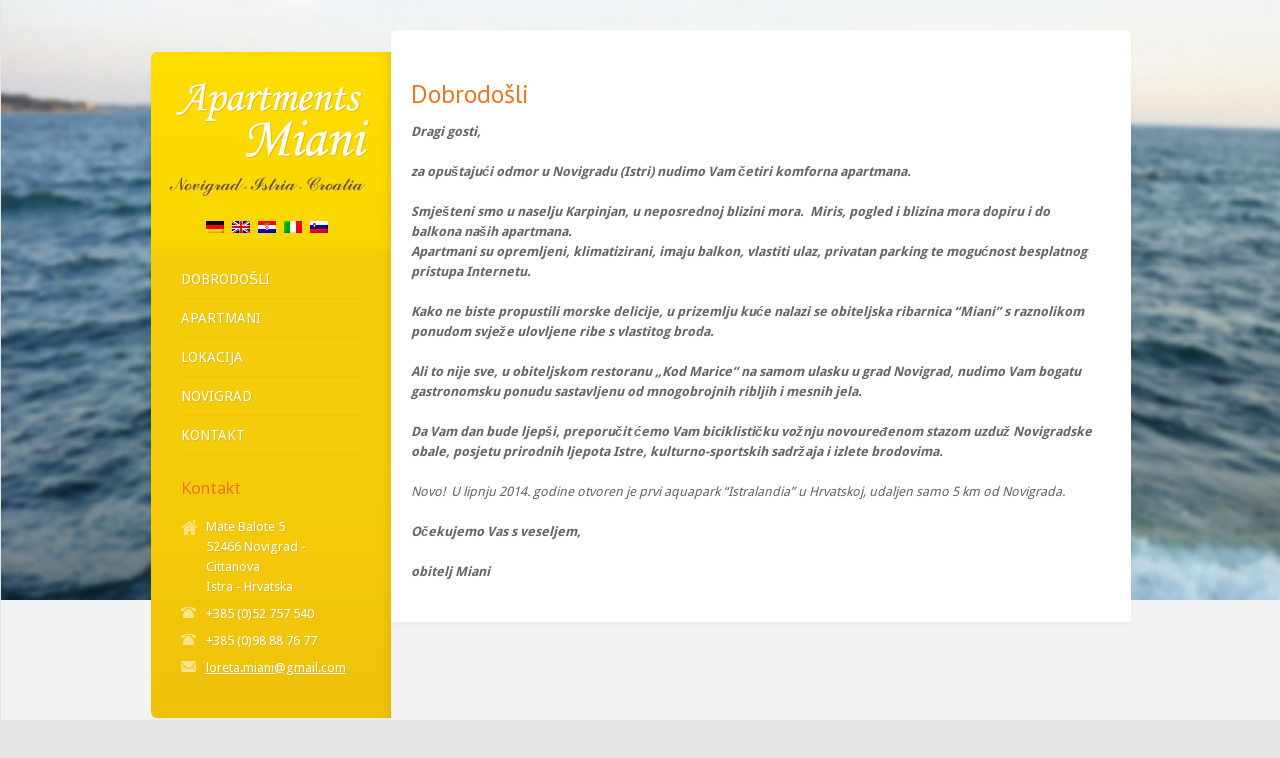

--- FILE ---
content_type: text/html; charset=UTF-8
request_url: https://app-miani.hr/
body_size: 18778
content:
<!DOCTYPE html PUBLIC "-//W3C//DTD XHTML 1.0 Strict//EN" "http://www.w3.org/TR/xhtml1/DTD/xhtml1-strict.dtd">
<html xmlns="http://www.w3.org/1999/xhtml" lang="hr">  
<head>
<meta http-equiv="Content-Type" content="text/html; charset=UTF-8" />

<meta name="viewport" content="width=device-width, initial-scale=1, maximum-scale=1, text-size=normal">
<link rel="shortcut icon" href="https://app-miani.hr/wp-content/themes/appmiani/favicon.ico" type="image/x-icon">
<title>Apartmani Miani &#8211; Novigrad, Cittanova, Istra, Hrvatska</title>
		  

<!-- This site is optimized with the Yoast WordPress SEO plugin v1.4.19 - http://yoast.com/wordpress/seo/ -->
<meta name="description" content="Smješteni smo u naselju Karpinjan, u neposrednoj blizini mora. Miris, pogled i blizina mora dopiru i do balkona naših apartmana."/>
<link rel="canonical" href="https://app-miani.hr/" />
<!-- / Yoast WordPress SEO plugin. -->

<link rel='stylesheet' id='theme-reset-css'  href='https://app-miani.hr/wp-content/themes/appmiani/css/reset.css' type='text/css' media='all' />
<link rel='stylesheet' id='theme-style-all-css'  href='https://app-miani.hr/wp-content/themes/appmiani/css/style.css' type='text/css' media='all' />
<link rel='stylesheet' id='prettyPhoto-css'  href='https://app-miani.hr/wp-content/themes/appmiani/css/prettyPhoto.css' type='text/css' media='screen' />
<link rel='stylesheet' id='jquery-colortip-css'  href='https://app-miani.hr/wp-content/themes/appmiani/css/colortip-1.0-jquery.css' type='text/css' media='all' />
<link rel='stylesheet' id='jquery-flex-slider-css'  href='https://app-miani.hr/wp-content/themes/appmiani/css/flexslider.css' type='text/css' media='all' />
<link rel='stylesheet' id='theme-responsive-layout-css'  href='https://app-miani.hr/wp-content/themes/appmiani/css/responsive.css' type='text/css' media='all' />
<!--[if IE 7]>
<link rel='stylesheet' id='theme-ie7-css'  href='https://app-miani.hr/wp-content/themes/appmiani/css/ie7.css' type='text/css' media='screen' />
<![endif]-->
<!--[if lte IE 8]>
<link rel='stylesheet' id='theme-lte8-css'  href='https://app-miani.hr/wp-content/themes/appmiani/css/ie.css' type='text/css' media='screen' />
<![endif]-->
<link rel='stylesheet' id='theme-style-css'  href='https://app-miani.hr/wp-content/themes/appmiani/style.css' type='text/css' media='all' />
<link rel='stylesheet' id='contact-form-7-css'  href='https://app-miani.hr/wp-content/plugins/contact-form-7/includes/css/styles.css' type='text/css' media='all' />
<script type='text/javascript' src='https://app-miani.hr/wp-includes/js/jquery/jquery.js'></script>
<script type='text/javascript' src='https://app-miani.hr/wp-content/themes/appmiani/js/jquery.easing.1.3.js'></script>
<script type='text/javascript' src='https://app-miani.hr/wp-content/themes/appmiani/js/jquery.tools.min.js'></script>
<script type='text/javascript' src='https://app-miani.hr/wp-content/themes/appmiani/js/jquery.prettyPhoto.js'></script>
<script type='text/javascript' src='https://app-miani.hr/wp-content/themes/appmiani/js/menu_min.js'></script>
<script type='text/javascript' src='https://app-miani.hr/wp-content/themes/appmiani/js/colortip-1.0-jquery.js'></script>
<script type='text/javascript' src='https://app-miani.hr/wp-content/themes/appmiani/js/jquery.flexslider-min.js'></script>
	<script type="text/javascript" src="http://maps.google.com/maps/api/js?sensor=false"></script>
	<style type="text/css">
        .entry-content img {max-width: 100000%; /* override */}
    </style> 
	<script type="text/javascript">var icl_lang = 'hr';var icl_home = 'http://app-miani.hr/';</script>
<script type="text/javascript" src="https://app-miani.hr/wp-content/plugins/sitepress-multilingual-cms/res/js/sitepress.js"></script>
<link rel="alternate" hreflang="en-US" href="http://app-miani.hr/en/" />
<link rel="alternate" hreflang="de-DE" href="http://app-miani.hr/de/" />
<link rel="alternate" hreflang="it-IT" href="http://app-miani.hr/it/" />
<link rel="alternate" hreflang="sl-SI" href="http://app-miani.hr/sl/" />

<link href="https://fonts.googleapis.com/css?family=Droid+Sans:400,700&amp;v2" rel="stylesheet" type="text/css" />

<link href="https://fonts.googleapis.com/css?family=PT+Sans&amp;subset=latin,latin-ext" rel="stylesheet" type="text/css" />

<link href="https://fonts.googleapis.com/css?family=Droid+Serif:400,400italic&amp;v2" rel="stylesheet" type="text/css" />
<style type="text/css">	.sidebar_content,.content{font-family:Droid Sans, arial, serif !important;}</style>
<style type="text/css">	h1,h2,h3,h4,h5,h6,.desc .title,.nivo-title, .nivo-text, #slider .desc {font-family:PT Sans, arial, serif;}</style>
<style type="text/css">	#navigation > ul > li > a {font-family:Droid Sans, arial, serif;}</style>

		<script type="text/javascript">
		 /* <![CDATA[ */ 
		 	var rttheme_template_dir = "https://app-miani.hr/wp-content/themes/appmiani";
		 	var rttheme_slider_timeout = 4*1000;
		 	var rttheme_slider_effect = "fade" ;
		 	var rttheme_slider_buttons = "on" ;  
		 	var rttheme_flex_slider_effect = "fade" ; 	 
		 	var rttheme_nivo_slider_effect = "fade" ; 	 
		/* ]]> */	
		</script>
		<style type="text/css">#wrapper{ background-position:center 0px!important; }	body {font-size:13px;line-height:160%;}#slider, #slider_area, .slide{ height:300px !important; }h1{ font-size:26px;line-height:140%; }h2{ font-size:26px;line-height:140%; }h4{ font-size:18px;line-height:140%; }</style> 
</head>
<body class="home blog default-skin responsive">

<!-- background wrapper -->
<div id="container">

	
			<!-- background image -->
		<div class="background_pic_border">
		<div class="background_pic_holder">
			
			<img src="http://app-miani.hr/wp-content/uploads/bg.jpg" width="100%" alt="" /></div>
		
							<div class="back-line"></div>
					
		</div>
		
	<!-- wrapper -->
	<div id="wrapper">	

		<div id="mobile_header">
		<!-- logo -->
		<div id="mobile_logo">
							<a href="http://app-miani.hr/" title="Apartmani Miani &#8211; Novigrad, Cittanova, Istra, Hrvatska"><img src="http://app-miani.hr/wp-content/uploads/logo1.png" alt="Apartmani Miani &#8211; Novigrad, Cittanova, Istra, Hrvatska" class="png" /></a>
					</div>
		<!-- /logo --> 

 			  
			<!-- Mobile Menu --> 
			<div id="MobileMainNavigation-Background" class="menu-main-navigation-menu-container"><select id="MobileMainNavigation" class="menu dropdown-menu"><option value="" class="blank">&#8211; Main Menu &#8211;</option><option class="menu-item menu-item-type-custom menu-item-object-custom menu-item-820 menu-item-depth-0" value="http://app-miani.hr">Dobrodošli</option>
<option class="menu-item menu-item-type-post_type menu-item-object-page menu-item-907 menu-item-depth-0" value="https://app-miani.hr/apartmani/">Apartmani</option>
<option class="menu-item menu-item-type-post_type menu-item-object-page menu-item-909 menu-item-depth-0" value="https://app-miani.hr/lokacija/">Lokacija</option>
<option class="menu-item menu-item-type-post_type menu-item-object-page menu-item-996 menu-item-depth-0" value="https://app-miani.hr/novigrad/">Novigrad</option>
<option class="menu-item menu-item-type-post_type menu-item-object-page menu-item-908 menu-item-depth-0" value="https://app-miani.hr/kontakt/">Kontakt</option>
</select></div>			<!-- / Mobile Menu -->    
			
	</div>
	
	<!-- content -->
	<div id="content">

				<div class="content_top  no_curv_home "></div>
		<div class="content"> 
			 

	<!-- slider -->
	 
<!-- Slider -->	
 
	<div class="flexslider home_main" id="home_flex_slider">
		<ul class="slides">

				
		<!-- slide -->
		<li>
					
						<!-- slide right-side image -->
			<img src="http://app-miani.hr/wp-content/uploads/app/web_vijesti_uredjenje_plaza_3-700x300.jpg" alt="" />
			<!-- /slide right-side image -->			    
			

						
		</li>
		<!--/ slide -->

				
		<!-- slide -->
		<li>
					
						<!-- slide right-side image -->
			<img src="http://app-miani.hr/wp-content/uploads/app/sl_071311112355-700x300.jpeg" alt="" />
			<!-- /slide right-side image -->			    
			

						
		</li>
		<!--/ slide -->

				
		<!-- slide -->
		<li>
					
						<!-- slide right-side image -->
			<img src="http://app-miani.hr/wp-content/uploads/app/novigrad_03_570_x_358-570x300.jpg" alt="" />
			<!-- /slide right-side image -->			    
			

						
		</li>
		<!--/ slide -->

				
		<!-- slide -->
		<li>
					
						<!-- slide right-side image -->
			<img src="http://app-miani.hr/wp-content/uploads/app/PuntoMare_900x600_01-700x300.jpg" alt="" />
			<!-- /slide right-side image -->			    
			

						
		</li>
		<!--/ slide -->

				
		<!-- slide -->
		<li>
					
						<!-- slide right-side image -->
			<img src="http://app-miani.hr/wp-content/uploads/slider/slide2.jpg" alt="Apartments Miani 2" />
			<!-- /slide right-side image -->			    
			

						
		</li>
		<!--/ slide -->

				
		<!-- slide -->
		<li>
					
						<!-- slide right-side image -->
			<img src="http://app-miani.hr/wp-content/uploads/slider/slide1.jpg" alt="Apartments Miani 1" />
			<!-- /slide right-side image -->			    
			

						
		</li>
		<!--/ slide -->

				
		<!-- slide -->
		<li>
					
						<!-- slide right-side image -->
			<img src="http://app-miani.hr/wp-content/uploads/slider/slide4.jpg" alt="Apartments Miani 4" />
			<!-- /slide right-side image -->			    
			

						
		</li>
		<!--/ slide -->

				
		<!-- slide -->
		<li>
					
						<!-- slide right-side image -->
			<img src="http://app-miani.hr/wp-content/uploads/slider/slide-6.jpg" alt="Apartments Miani 7" />
			<!-- /slide right-side image -->			    
			

						
		</li>
		<!--/ slide -->

				
		<!-- slide -->
		<li>
					
						<!-- slide right-side image -->
			<img src="http://app-miani.hr/wp-content/uploads/slider/slide3.jpg" alt="Apartments Miani 3" />
			<!-- /slide right-side image -->			    
			

						
		</li>
		<!--/ slide -->

				
		<!-- slide -->
		<li>
					
						<!-- slide right-side image -->
			<img src="http://app-miani.hr/wp-content/uploads/slider/slide5.jpg" alt="Apartments Miani 5" />
			<!-- /slide right-side image -->			    
			

						
		</li>
		<!--/ slide -->

		  	 
	 </ul> 
</div>
<div class="clear"></div>



 	<!-- / slider -->

	<!-- home page contents -->

		
		<!-- box -->
		<div class="box full-box first">
						
			<div class="featured">
								<div class="title">
					<!-- box title-->					
					<h2>Dobrodošli</h2>					    
				</div>
				
							
				<!-- text-->
				<p><em><strong>Dragi gosti,</strong></em></p>
<p><em><strong>za opuštajući odmor u Novigradu (Istri) nudimo Vam četiri komforna apartmana.</strong></em></p>
<p><em><strong>Smješteni smo u naselju Karpinjan, u neposrednoj blizini mora.  Miris, pogled i blizina mora dopiru i do balkona naših apartmana.</strong></em><br />
<em> <strong> Apartmani su opremljeni, klimatizirani, imaju balkon, vlastiti ulaz, privatan parking te mogućnost besplatnog pristupa Internetu.</strong></em><br />
<em> <strong> </strong></em></p>
<p><em><strong>Kako ne biste propustili morske delicije, u prizemlju kuće nalazi se obiteljska ribarnica &#8220;Miani&#8221; s raznolikom ponudom svježe ulovljene ribe s vlastitog broda.</strong></em></p>
<p><em><strong>Ali to nije sve, u obiteljskom restoranu „Kod Marice“ na samom ulasku u grad Novigrad, nudimo Vam bogatu gastronomsku ponudu sastavljenu od mnogobrojnih ribljih i mesnih jela.</strong></em></p>
<p><em><strong>Da Vam dan bude ljepši, preporučit ćemo Vam biciklističku vožnju novouređenom stazom uzduž Novigradske obale, posjetu prirodnih ljepota Istre, kulturno-sportskih sadržaja i izlete brodovima.</strong></em></p>
<p><em>Novo!  U lipnju 2014. godine otvoren je prvi aquapark &#8220;Istralandia&#8221; u Hrvatskoj, udaljen samo 5 km od Novigrada.</em></p>
<p><em><strong>Očekujemo Vas s veseljem,</strong></em></p>
<p><em><strong>obitelj Miani</strong></em></p>				
			</div>
		    
		</div>
		<!-- /box -->
    
		<div class="clear"></div>    
		            
<div class="clear"></div> 
   
	    <div class="clear"></div>

		<!-- widgetized home page area -->
				<div class="clear"></div>
		<!-- / widgetized home page area -->
		
	<!-- / home papge contents  -->    
    
		<div class="clear"></div>
		</div>
				</div>


<!-- sidebar -->
	<div id="sidebar">
	
		<div class="sidebar_content">
	
		<!-- logo -->
		<div id="logo">
							<a href="http://app-miani.hr/" title="Apartmani Miani &#8211; Novigrad, Cittanova, Istra, Hrvatska"><img src="http://app-miani.hr/wp-content/uploads/logo1.png" alt="Apartmani Miani &#8211; Novigrad, Cittanova, Istra, Hrvatska" class="png" /></a>
					</div>
		<!-- /logo -->
		<div class="clear"></div>
		
		<div class="box flags"><ul class="flags"><li><a href="http://app-miani.hr/de/" title="Deutsch" class="j_ttip"><img src="https://app-miani.hr/wp-content/plugins/sitepress-multilingual-cms/res/flags/de.png" height="12" alt="de" width="18" /></a></li><li><a href="http://app-miani.hr/en/" title="English" class="j_ttip"><img src="https://app-miani.hr/wp-content/plugins/sitepress-multilingual-cms/res/flags/en.png" height="12" alt="en" width="18" /></a></li><li><a href="http://app-miani.hr/" title="Hrvatski" class="j_ttip"><img src="https://app-miani.hr/wp-content/plugins/sitepress-multilingual-cms/res/flags/hr.png" height="12" alt="hr" width="18" /></a></li><li><a href="http://app-miani.hr/it/" title="Italiano" class="j_ttip"><img src="https://app-miani.hr/wp-content/plugins/sitepress-multilingual-cms/res/flags/it.png" height="12" alt="it" width="18" /></a></li><li><a href="http://app-miani.hr/sl/" title="Slovenian" class="j_ttip"><img src="https://app-miani.hr/wp-content/plugins/sitepress-multilingual-cms/res/flags/sl.png" height="12" alt="sl" width="18" /></a></li></ul></div><div class="clear"></div>
		
			<!-- Navigation -->
			<div id="navigation" class="menu-main-navigation-menu-container"><ul id="menu-main-navigation-menu" class=""><li id="menu-item-820" class="menu-item menu-item-type-custom menu-item-object-custom menu-item-820 first"><a href="http://app-miani.hr">Dobrodošli</a></li>
<li id="menu-item-907" class="menu-item menu-item-type-post_type menu-item-object-page menu-item-907"><a href="https://app-miani.hr/apartmani/">Apartmani</a></li>
<li id="menu-item-909" class="menu-item menu-item-type-post_type menu-item-object-page menu-item-909"><a href="https://app-miani.hr/lokacija/">Lokacija</a></li>
<li id="menu-item-996" class="menu-item menu-item-type-post_type menu-item-object-page menu-item-996"><a href="https://app-miani.hr/novigrad/">Novigrad</a></li>
<li id="menu-item-908" class="menu-item menu-item-type-post_type menu-item-object-page menu-item-908"><a href="https://app-miani.hr/kontakt/">Kontakt</a></li>
</ul></div>			<!-- / Navigation -->

		
		<div class="box dynamic_sidebar widget  widget_contact_info"><h4>Kontakt</h4><ul class="contact_list"><li class="home">Mate Balote 5<br /> 52466 Novigrad - Cittanova<br/>Istra - Hrvatska</li><li class="phone">+385 (0)52 757 540</li><li class="phone">+385 (0)98 88 76 77</li><li class="mail"><a href="mailto:loreta.miani@gmail.com">loreta.miani@gmail.com</a></li></ul></div>
					
		
	<div class="clear"></div>
	</div>
		</div>
			
	</div>
	<div class="clear"></div>

	<!-- footer --> 
	<div id="footer">

			<!-- footer links -->
							
				<ul id="menu-footer-navigation-menu" class="footer_links"><li id="menu-item-950" class="menu-item menu-item-type-custom menu-item-object-custom menu-item-950 first"><a href="http://app-miani.hr/">Dobrodošli</a></li>
<li id="menu-item-927" class="menu-item menu-item-type-post_type menu-item-object-page menu-item-927"><a href="https://app-miani.hr/apartmani/">Apartmani</a></li>
<li id="menu-item-931" class="menu-item menu-item-type-post_type menu-item-object-page menu-item-931"><a href="https://app-miani.hr/lokacija/">Lokacija</a></li>
<li id="menu-item-997" class="menu-item menu-item-type-post_type menu-item-object-page menu-item-997"><a href="https://app-miani.hr/novigrad/">Novigrad</a></li>
<li id="menu-item-928" class="menu-item menu-item-type-post_type menu-item-object-page menu-item-928"><a href="https://app-miani.hr/kontakt/">Kontaktirajte nas!</a></li>
</ul>			 
			<!-- / footer links -->
				
			<!-- copyright text -->
			<div class="copyright">Copyright &copy; 2013 <a href="http://app-miani.hr">app-miani.hr</a></div>
			<!-- / copyright text -->			
	</div>
	<!-- / footer --> 
	
</div>
<!-- / background wrapper --> 

<script type="text/javascript">

  var _gaq = _gaq || [];
  _gaq.push(['_setAccount', 'UA-41307678-1']);
  _gaq.push(['_trackPageview']);

  (function() {
    var ga = document.createElement('script'); ga.type = 'text/javascript'; ga.async = true;
    ga.src = ('https:' == document.location.protocol ? 'https://ssl' : 'http://www') + '.google-analytics.com/ga.js';
    var s = document.getElementsByTagName('script')[0]; s.parentNode.insertBefore(ga, s);
  })();

</script>	<script>
		var getElementsByClassName=function(a,b,c){if(document.getElementsByClassName){getElementsByClassName=function(a,b,c){c=c||document;var d=c.getElementsByClassName(a),e=b?new RegExp("\\b"+b+"\\b","i"):null,f=[],g;for(var h=0,i=d.length;h<i;h+=1){g=d[h];if(!e||e.test(g.nodeName)){f.push(g)}}return f}}else if(document.evaluate){getElementsByClassName=function(a,b,c){b=b||"*";c=c||document;var d=a.split(" "),e="",f="http://www.w3.org/1999/xhtml",g=document.documentElement.namespaceURI===f?f:null,h=[],i,j;for(var k=0,l=d.length;k<l;k+=1){e+="[contains(concat(' ', @class, ' '), ' "+d[k]+" ')]"}try{i=document.evaluate(".//"+b+e,c,g,0,null)}catch(m){i=document.evaluate(".//"+b+e,c,null,0,null)}while(j=i.iterateNext()){h.push(j)}return h}}else{getElementsByClassName=function(a,b,c){b=b||"*";c=c||document;var d=a.split(" "),e=[],f=b==="*"&&c.all?c.all:c.getElementsByTagName(b),g,h=[],i;for(var j=0,k=d.length;j<k;j+=1){e.push(new RegExp("(^|\\s)"+d[j]+"(\\s|$)"))}for(var l=0,m=f.length;l<m;l+=1){g=f[l];i=false;for(var n=0,o=e.length;n<o;n+=1){i=e[n].test(g.className);if(!i){break}}if(i){h.push(g)}}return h}}return getElementsByClassName(a,b,c)},
			dropdowns = getElementsByClassName( 'dropdown-menu' );
		for ( i=0; i<dropdowns.length; i++ )
			dropdowns[i].onchange = function(){ if ( this.value != '' ) window.location.href = this.value; }
	</script>
	<script type='text/javascript' src='https://app-miani.hr/wp-content/themes/appmiani/js/script.js'></script>
<script type='text/javascript' src='https://app-miani.hr/wp-content/plugins/contact-form-7/includes/js/jquery.form.min.js'></script>
<script type='text/javascript'>
/* <![CDATA[ */
var _wpcf7 = {"loaderUrl":"https:\/\/app-miani.hr\/wp-content\/plugins\/contact-form-7\/images\/ajax-loader.gif","sending":"Sending ..."};
/* ]]> */
</script>
<script type='text/javascript' src='https://app-miani.hr/wp-content/plugins/contact-form-7/includes/js/scripts.js'></script>
</body>
</html>

--- FILE ---
content_type: text/css
request_url: https://app-miani.hr/wp-content/themes/appmiani/css/flexslider.css
body_size: 6236
content:
/*
 * jQuery FlexSlider v2.0
 * http://www.woothemes.com/flexslider/
 *
 * Copyright 2012 WooThemes
 * Free to use under the GPLv2 license.
 * http://www.gnu.org/licenses/gpl-2.0.html
 *
 * Contributing author: Tyler Smith (@mbmufffin)
 */

 
/* Browser Resets */
.flex-container a:active,
.flexslider a:active,
.flex-container a:focus,
.flexslider a:focus  {outline: none;}
.slides,
.flex-control-nav,
.flex-direction-nav {margin: 0; padding: 0; list-style: none;} 

/* FlexSlider Necessary Styles
*********************************/ 
.flexslider {margin: 0; padding: 0;}
.flexslider .slides{list-style: none;}
.flexslider .slides > li {display: none; -webkit-backface-visibility: hidden;} /* Hide the slides before the JS is loaded. Avoids image jumping */
.flexslider .slides img {width: 100%; display: block;}
.flex-pauseplay span {text-transform: capitalize;}

/* Clearfix for the .slides element */
.slides:after {content: "."; display: block; clear: both; visibility: hidden; line-height: 0; height: 0;} 
html[xmlns] .slides {display: block;} 
* html .slides {height: 1%;}

/* No JavaScript Fallback */
/* If you are not using another script, such as Modernizr, make sure you
 * include js that eliminates this class on page load */
.no-js .slides > li:first-child {display: block;}


/* FlexSlider Default Theme
*********************************/
.flexslider {margin: 0 0 20px;  position: relative;zoom: 1;}
.flexslider.shortcode{margin: 0;}
.flex-viewport {max-height: 2000px; -webkit-transition: all 1s ease; -moz-transition: all 1s ease; transition: all 1s ease;}
.loading .flex-viewport {max-height: 300px;}
.flexslider .slides {zoom: 1;}

.carousel li {margin-right: 5px}


/* Direction Nav */
.flex-direction-nav {*height: 0;}
.flex-direction-nav a {width: 30px; height: 30px; margin: -20px 0 0; display: block; position: absolute; top: 50%; z-index: 10; cursor: pointer; text-indent: -9999px; opacity: 0; -webkit-transition: all .3s ease;}
.flex-direction-nav .flex-next {background-position: 100% 0; right: -36px; }
.flex-direction-nav .flex-prev {left: -36px;}
.flexslider:hover .flex-next {opacity: 0.8; right: 5px;}
.flexslider:hover .flex-prev {opacity: 0.8; left: 5px;}
.flexslider:hover .flex-next:hover, .flexslider:hover .flex-prev:hover {opacity: 1;}
.flex-direction-nav .flex-disabled {opacity: .3!important; filter:alpha(opacity=30); cursor: default;}

/* Control Nav */
.flex-control-nav {width: 100%; position: absolute; bottom: -40px; text-align: center;}
.flex-control-nav li {margin: 0 6px; display: inline-block; zoom: 1; *display: inline;}
.flex-control-paging li a {width: 11px; height: 11px; display: block; background: #666; background: rgba(0,0,0,0.5); cursor: pointer; text-indent: -9999px; -webkit-border-radius: 20px; -moz-border-radius: 20px; -o-border-radius: 20px; border-radius: 20px; box-shadow: inset 0 0 3px rgba(0,0,0,0.3);}
.flex-control-paging li a:hover { background: #333; background: rgba(0,0,0,0.7); }
.flex-control-paging li a.flex-active { background: #000; background: rgba(0,0,0,0.9); cursor: default; }

.flex-control-thumbs {margin: 5px 0 0; position: static; overflow: hidden;}
.flex-control-thumbs li {width: 25%; float: left; margin: 0;}
.flex-control-thumbs img {width: 100%; display: block; opacity: .7; cursor: pointer;}
.flex-control-thumbs img:hover {opacity: 1;}
.flex-control-thumbs .flex-active {opacity: 1; cursor: default;}

@media screen and (max-width: 860px) {
  .flex-direction-nav .flex-prev {opacity: 1; left: 0;}
  .flex-direction-nav .flex-next {opacity: 1; right: 0;}
}


/* Edit */

.flex-control-nav {
    bottom: 0;
    position: absolute;
    right: 0; 
    width: auto;
    background: #fff;
    padding: 6px 0 0;
    height: 10px;
    display: inline-table;

    line-height: 100%;
    font-size: 10px;     
}

.flexslider.shortcode .flex-control-nav {
	padding: 4px 4px 4px 0;
	background:transparent;
}

.flex-control-nav li { 
    margin: 0 0 0 6px;
    border-radius: 0;
}

.flex-control-paging li a {
    background: #ddd; 
    box-shadow: none; 
    height: 10px; 
    width: 10px;
    -webkit-border-radius:2px;
    -moz-border-radius: 2px; 
    -o-border-radius: 2px; 
    border-radius: 2px;

    line-height: 100%;
    font-size: 10px;        
}
.flex-control-paging li a.flex-active,.flex-control-paging li a:hover{
    background: #e77927;
}
 

.flex-active-slide{
	position: relative;
}

.flexslider .slides {
    overflow: hidden;
}

.flexslider .text,.flexslider .title{
	position: relative;
}

.flexslider.home_main{
	top: -4px;
}


/* description */
.flexslider .desc{
	display: none;
}

.flexslider .flex-active-slide .desc{
	position:absolute;
	display: block;
	max-width:420px;
	right:0;
	top:60px;
	font-family: 'Oswald', arial, serif;
}

/* columns common style */
.flexslider .desc span.title{
	background:url(../images/slider-text-background.png);
	font-size:24px;
	line-height:100%;
	margin:0 0 10px 0;
}	

/* title */
.flexslider .desc span.title, .flexslider .desc span.title a{
	text-decoration:none;
	color:#fff;
	display:block;
}	

 .flexslider .desc span.title a,  .flexslider .desc span.title span{
	padding:5px;
	display:block;
}

/* description texts*/
.flexslider .desc span.text{
	padding:5px;
	font-size:14px;
	background:url(../images/slider-text-background.png);
	text-decoration:none;
	color:#fff;
	display:block;
}

/* description links */
.flexslider .desc span.text a{
	color:#e77927;
	text-decoration:none;
}

.flexslider .desc span.text a:hover, .flexslider .desc span.title a:hover{
	background-color:#e77927;
	color:#fff !important;
}
 


/* ----------------------------------------------------	
	RESPONSIVE VALUES - MEDIA QUERIES
------------------------------------------------------- */

	/* Tablet (landscape) 	1024px */
	@media only screen and (max-width: 1024px) {
 		.responsive .flex-control-nav {  
		    width: 100%;
		    height: 20px;
		    padding: 10px 0;  
		   	background: transparent;
		}
	
		.responsive .flex-control-paging li a { 
		    height: 20px;
		    width: 20px;
		}		

		.responsive .flexslider { 
			padding-bottom: 40px;
		}
 	

	}  
	
	/* Mobile (portrait) 	320px */
	@media only screen and (max-width: 767px) {
 
		 .responsive .flexslider .flex-active-slide .desc { 
		   	max-width: 100%; 
		   	width: 100%;
		    position: relative;
		    right: auto;
		    top: auto;
		    margin-top: 10px;
		} 
 
	}
  




--- FILE ---
content_type: text/css
request_url: https://app-miani.hr/wp-content/themes/appmiani/css/responsive.css
body_size: 8079
content:

/* ----------------------------------------------------	
	RESPONSIVE VALUES - MEDIA QUERIES
------------------------------------------------------- */

	/* Tablet (landscape) 	1024px */
	@media only screen and (max-width: 1024px) {
		#navigation > ul {border-top: 1px solid rgba(255, 255, 255, 0.1);background: transparent;}
		#navigation > ul > li{border-bottom: 1px solid rgba(255, 255, 255, 0.1);	background: transparent;} 
        .content_top {border-radius: 0;}
        .app img { width: 100%; height: 100%; }
        .blogimage img { width: 100%; height: 100%; }
        img {width: 100%; height: 100%;}
	} 
		
	/* Tablet (Portrait) 	768px */
	@media only screen and (min-width: 768px) and (max-width: 959px) {
		.sidebar_content { padding: 0 15px;} 
 		#wrapper{width: 750px;}
 		#content, #sidebar, #footer{ width: 700px;} 
 		.breadcrumb{width: 70%;}
		body #sidebar .box { clear: none;float: left;  padding: 20px;width: 290px !important;}
		body #sidebar .box:nth-of-type(2n+1):after{content:"";display:block !important;clear:both !important;} 
		body #sidebar .box:nth-of-type(2n){clear: left !important;} 		
 		#sidebar .box{width: 160px !important;}
 		.sidebar_content table{width: 100%;} 
 		#sidebar .box img{max-width: 100%;} 		
		#MobileMainNavigation-Background{ width: 700px; }
		#mobile_header {width: 700px; }
 		#content, #sidebar{width: 700px;}		
	}
	
	
	/* Mobile (portrait) 	320px */
	@media only screen and (max-width: 767px) {

		/* select navigation */
		#MobileMainNavigation{		  
			display: inline-block; 
			margin:0 auto;
			font-size:16px;
			border-radius: 0;		 
			padding:10px;			
			-moz-appearance: listbox;
			-webkit-appearance: listbox; 
			appearance: listbox;
			background-image: url("../images/form_select.png");
			background-position: right center;
			background-repeat: no-repeat;  			
		} 	

 	
		/* layouts  */
		.box .box,
		.box .box.one,
		.box .box.two,
		.box  .box.three,
		.box .box.four,
		.box  .box.five,
		.box .box.two-three, .box .box.two_three,
		.box .box.three-four, .box .box.three_four,
		.box .box.four-five, .box .box.four_five{width:100% !important;margin:0 !important;}	 

		.content .box.one,
 		.content .box.full,
		.content .box.full-box,
		.content .box.two,
		.content .box.three,
		.content .box.four,
		.content .box.five,
		.content .box.two-three,
		.content .box.three-four,
		.content .box.four-five,
		#sidebar .box
		{
			width:240px !important; 
			margin-right: 0 !important;
			margin-left: 0 !important;
		} 


 		#wrapper{width: 300px;}
		#MobileMainNavigation-Background{ width: 300px; }
		#mobile_header  { width: 300px;}		
 		#content, #sidebar, #footer{float: none;margin: 15px auto; width: 300px;}		
		#slider .desc span.title{font-size: 16px; }
		#slider .desc{max-width: 220px;top:10px;font-size: 12px;} 
		#numbers {text-align: center;width: 100%;padding: 14px 0 0;}
		#slider .desc span.text,#slider .desc span.title{font-family: arial, sans-serif;}
		#slider_area, #slider, .slide { height: auto !important; width: 100%;}
		.slide img{width: 100%;} 
		img.featured{width: 100%;}
		.sidebar_content .widget .recent_posts ul,.sidebar_content table,.sidebar_content input[type="text"], .sidebar_content select, .sidebar_content textarea{width: 100% !important;}
	 	.widget .recent_posts li {width: 78% !important;} 
		.content .blog .date {padding: 10px 0 !important;width: 100% !important;border-left: 0;border-right:0;}
		.content .blog a.comment_link, .content .blog .categories{display: inline;margin: 10px 0 0 10px;  }
		.post_data {padding: 10px 5px 0;text-align: center;}
		.content .blog .categories {display: inline;line-height: 140%;margin: 10px 0 0 10px; }
		.content .blog a.comment_link {display: inline;margin: 10px 0 0 10px;  }
		body #container .blog .date span{color:#B4B4B4 !important;}
		.content .blog .date span {display: inline !important;font-family: arial,serif !important;font-size: 12px !important;font-style: italic !important;line-height: 100% !important;}
		.content .blog .date .day:after, .content .blog .date .month:after {content: " -";}
		.scrollable_border{width: 238px;}
		#image_wrap,.scrollable{width: 178px;} 		
		#image_wrap img{width: 100%;} 		
		.wp-caption{max-width: 100%;}
		.wp-caption img{width: 100%;}
		.taps_wrap .pane, div.taps_wrap{max-width: 100%;}
		ul.tabs li{width: 100%;}
		.product .ppy-placeholder{display: table;float: none !important;  margin: 0 auto 20px !important;}
		.content > .box.two-three.product.last{text-align: center;}
		.content > .box.two-three.product.last .button{display: table;float: none;margin: 0 auto 20px auto!important;text-align: center;}
		.blog_image.alignleft{float: none;}
		#comments .comment_textarea{width: 90%;}
		#comments{width: 100%;}
		.content input[type="text"]{max-width: 90%;}
		#comments ol.commentlist li.depth-2 .comment-avatar{margin-left: 5px;}
		#comments ol.commentlist li.depth-3 .comment-avatar{margin-left: 10px;}
		#comments ol.commentlist li.depth-4 .comment-avatar{margin-left: 20px;}
		.responsive #comments ol.commentlist li .comment-body{width:66%;}
		.responsive #comments ol.commentlist li.depth-2 .comment-body{width:62%;}
		.responsive #comments ol.commentlist li.depth-3 .comment-body{width:57%;}
		.responsive #comments ol.commentlist li.depth-4 .comment-body{width:52%;}
		.frame, .wp-caption{max-width: 96%;} 
		blockquote.pullquote{width: 100%;} 

		.frame.block{display: inline-block;margin: auto;max-width: 100%;}		
		.imagemask img{max-width: 100%;}		
		.product_info{text-align: center;}	

        }
	}

	/* Mobile (Landscape) 	480px */
	@media only screen and (min-width: 480px) and (max-width: 767px){ 

		/* layouts  */
		.content .box.one,
		.content .box.full,
		.content .box.full-box,
		.content .box.two,
		.content .box.three,
		.content .box.four,
		.content .box.five,
		.content .box.two-three,
		.content .box.three-four,
		.content .box.four-five,
		#sidebar .box
		{
			width:380px !important; 
			margin-right: 0 !important;
			margin-left: 0 !important;
		} 
 
 		#wrapper{width: 440px;}
		#MobileMainNavigation-Background{width: 440px;}
		#mobile_header{width: 440px; }		
 		#content, #sidebar, #footer{float: none;margin: 0 auto;width: 440px;}
	 	.widget .recent_posts li {width: 85% !important;}
		.scrollable_border{width: 378px;}
		#image_wrap,.scrollable{width: 318px;} 		
		#image_wrap img{width: 100%;} 				
		#comments ol.commentlist li.depth-2 .comment-avatar{margin-left: 20px;}
		#comments ol.commentlist li.depth-3 .comment-avatar{margin-left: 30px;}
		#comments ol.commentlist li.depth-4 .comment-avatar{margin-left: 40px;} 
		.responsive #comments ol.commentlist li .comment-body{width:77%;}
		.responsive #comments ol.commentlist li.depth-2 .comment-body{width:73%;}
		.responsive #comments ol.commentlist li.depth-3 .comment-body{width:69%;}
		.responsive #comments ol.commentlist li.depth-4 .comment-body{width:66%;}		
	}


	/* Small Screens General */
	@media only screen and (max-width: 959px) {

		#container,.back-curv,.background_pic_holder,.background_pic_border{max-width: 100%;width: 100%;min-width: 100%;}
		#MobileMainNavigation-Background{margin: 0 auto;text-align: center;}
		#MobileMainNavigation{width: 90%;height: 40px;font-size: 14px;}
		#mobile_header {display: block;}
		#mobile_logo {padding: 20px 0;margin: 0 auto;width: 200px;}
 		#content, #sidebar{float: none;margin: 0 auto;}		
		.slider_cover, .content_bottom, .sidebar_top, .sidebar_bottom,#logo, #navigation{display: none !important;}
 		.sidebar_content{padding-top: 20px;}
 		.content_top{display: block;height: 34px;background: #fff !important;}
 		.sidebar_top{margin-top: 0;} 	
		#numbers{height: 20px;}
		#numbers img{height: 20px;width: 20px;} 
		.search-bar { border-bottom: 1px solid #eee;clear: both;display: block;float: none;height: 20px;margin-top: 10px;padding: 4px 0;position: relative;width: 100%;background-position: -1px top;}
		.breadcrumb {border-bottom: 1px solid #eee;clear: both; display: block;float: none; line-height: 150%;margin: 0;padding: 5px 0;position: relative;width: 100%; }
		.sub_page_top {border-bottom: none;display: inline-block;height: auto;margin-bottom: 20px;padding-top: 4px;position: relative;width: 100%;}
	}	
		

--- FILE ---
content_type: text/css
request_url: https://app-miani.hr/wp-content/themes/appmiani/style.css
body_size: 154
content:
/*
File Name: style.css
Theme Name:  App-Miani
Author: Marko Bukovac
Version: 2.5
Author URI: http://marko.bukovac.net
Theme URI: http://app-miani-hr
Description:   Theme designed for app-miani.hr
License: GNU General Public License
License URI: /Licensing/gpl.txt
*/



/*
	EDIT /css/style.css
*/

--- FILE ---
content_type: text/javascript
request_url: https://app-miani.hr/wp-content/themes/appmiani/js/script.js
body_size: 9532
content:
// Flex Slider and Helper Functions
jQuery(window).load(function() {

	if(rttheme_flex_slider_effect == "") rttheme_flex_slider_effect = "slide";

	if (jQuery('.flexslider.home_main').length>0){
		jQuery('.flexslider.home_main').flexslider({
			animation: ''+rttheme_flex_slider_effect+'',
			slideshowSpeed:rttheme_slider_timeout,
			smoothHeight: true,   
		 	directionNav: false, 
			before: function(slider){  
				if(slider.width()>600){
			  		jQuery('.flexslider.home_main').find('.title,.text').css({'right':'-100px','opacity':'0'},0);
			  	}
			}, 
			after: function(slider){   
				if(slider.width()>600){
					jQuery('.flexslider.home_main .flex-active-slide').find('.title').animate({'right':'0px','opacity':'1'},800,'easeOutBack');
					jQuery('.flexslider.home_main .flex-active-slide').find('.text').delay(300).animate({'right':'0px','opacity':'1'},800,'easeOutBack');  
				}else{
					jQuery('.flexslider.home_main .flex-active-slide').find('.title').css({'right':'0px','opacity':'1'});
					jQuery('.flexslider.home_main .flex-active-slide').find('.text').css({'right':'0px','opacity':'1'});  					
				}
			}, 
			start: function(slider){
			  jQuery('body').removeClass('loading');
			}         
		});
	}  

	if (jQuery('.flexslider.shortcode').length>0){
		jQuery('.flexslider.shortcode').flexslider({
			animation: "fade",
			directionNav: false, 
			smoothHeight: true,  
			start: function(slider){
			  jQuery('body').removeClass('loading');
			}         
		});
	}	
});  

// description fix
jQuery(window).resize(function() { // description fix on window resize
	jQuery('.flex-caption').css({'bottom':'0','opacity':'1'});
}); 


// Last apartment

jQuery(document).ready(function() {  
   jQuery(".app:last").addClass("last");
});

// Navigation Menu
jQuery(document).ready(function (){  
  //Usage
  jQuery("#navigation ul li").menu({
  	autohide: 0,
	autostartSpeed: 0
  });
});

 
// Cycle Slider  
jQuery(window).load(function() {
	
	var slider_area;
	var slider_buttons;

	// Which slider
	if (jQuery('#slider_area').length>0){
		
		// Home Page Slider
		slider_area="#slider_area";	
		slider_buttons="#numbers";
	
		jQuery(slider_area).cycle({ 
			fx:     rttheme_slider_effect,  // Effect 
			timeout:  rttheme_slider_timeout,  // Timeout value (ms) = 4 seconds
			easing: 'backout', 
			pager:  slider_buttons, 
			cleartype:  1,
			after:   onAfter ,
			before:  onBefore,
			pause:           true,     // true to enable "pause on hover"
			pauseOnPagerHover: true,   // true to pause when hovering over pager link					
			pagerAnchorBuilder: function(idx) { 
				return '<a href="#" title=""><img src="'+rttheme_template_dir+'/images/pixel.gif" width="8" heigth="8"></a>'; 
			}
		});
	}   

	function onBefore() {
		jQuery('#slider .text,#slider .title').css({opacity:0});
	} 
	
	function onAfter() {
		jQuery('#slider .title').delay(0).animate({opacity:1},1200);
		jQuery('#slider .text').delay(300).animate({opacity:1},600);
	}		
});


//Nivo Slider
jQuery(window).load(function() {
	 
	    if (jQuery('#nivo-slider').length>0){
		   jQuery('#nivo-slider').nivoSlider({ 
				pauseTime:rttheme_slider_timeout, // How long each slide will show	
				captionOpacity:1,
				effect:rttheme_nivo_slider_effect,
				controlNav: true 	  
		    });
	    } 
 
});    


//pretty photo
jQuery(document).ready(function(){
		jQuery("a[rel^='prettyPhoto']").prettyPhoto({animationSpeed:'slow',slideshow:false,overlay_gallery: false,social_tools:false,deeplinking:false});        
});  
 
 

// Tabs
jQuery(function() {// perform JavaScript after the document is scriptable.
    jQuery("ul.tabs").tabs("> .pane", {effect: 'fade'});
        
    jQuery(".scrollable").scrollable();

    jQuery(".items.big_image img").click(function() {
    
       // see if same thumb is being clicked
       if (jQuery(this).hasClass("active")) { return; }
    
       // calclulate large image's URL based on the thumbnail URL (flickr specific)
       var url = jQuery(this).data("gal");	 
    
       // get handle to element that wraps the image and make it semi-transparent
       var wrap = jQuery("#image_wrap").fadeTo("medium", 0.5);
    
       // the large image from www.flickr.com
       var img = new Image();
    
    
       // call this function after it's loaded
       img.onload = function() {
    
          // make wrapper fully visible
          wrap.fadeTo("fast", 1);
    
          // change the image
          wrap.find("img").attr("src", url);
    
       };
    
       // begin loading the image from www.flickr.com
       img.src = url;
    
       // activate item
       jQuery(".items img").removeClass("active");
       jQuery(this).addClass("active");
    
    // when page loads simulate a "click" on the first image
    }).filter(":first").click();

});
 
//RT Portfolio Effect
jQuery(document).ready(function() {
     
	var portfolio_item=jQuery("a.imgeffect");
	
 		
		portfolio_item.each(function(){
			var imageClass = jQuery(this).attr("class"); // get the class
			var theImage = jQuery(this).html(); 	// save the image
			jQuery(this).find("img").addClass("active");
			jQuery(this).append('<span class="imagemask '+imageClass+'">'+theImage+'</span>'); //create new image within span
			jQuery(this).find('span').parents('img').remove(); //remove image 
		});
			
		jQuery('a.imgeffect .active').remove(); //remove image
 
	
	portfolio_item.mouseover(function(){
		jQuery(this).find('img').stop().animate({ top:"-22px" }, 100, "easeInQuad"); 								
	}).mouseout(function(){
		jQuery(this).find('img').stop().animate({ top:"0" }, 100, "easeInQuad"); 	
	});    

});



 
//validate contact form
jQuery(document).ready(function(){ 
	if(typeof jQuery.validator != 'undefined'){
		// show a simple loading indicator
		var loader = jQuery('<img src=""+rttheme_template_dir+"images/loading.gif" alt="..." />')
		      .appendTo(".loading")
		      .hide();
		jQuery().ajaxStart(function() {
		      loader.show();
		}).ajaxStop(function() {
		      loader.hide();
		}).ajaxError(function(a, b, e) {
		      throw e;
		});

		jQuery.validator.messages.required = "";
		var v = jQuery("#validate_form").validate({
		      submitHandler: function(form) {
		              jQuery(form).ajaxSubmit({
		                      target: "#result"
		              });
		      }
		});

		jQuery("#reset").click(function() {
		      v.resetForm();
		});
	}
});


//Slide to top
jQuery(document).ready(function(){
    jQuery(".line span.top").click(function() {
        jQuery('html, body').animate( { scrollTop: 0 }, 'slow' );
    });
});


//Social Media Icons
if(!jQuery.browser.msie){
jQuery(function() {
	jQuery('.social_media_icons img').each(function() {
		jQuery(this).hover(
			function() {
				jQuery(this).stop().animate({ opacity: 1.0 }, 400);
			},
			function() {
				jQuery(this).stop().animate({ opacity: 0.3 }, 400);
			})
		});
	});
}

/* tool tips */    
jQuery(document).ready(function(){
	jQuery('.j_ttip').colorTip({color:'white'});
	jQuery('.j_ttip2').colorTip({color:'black'});
});

//RT form field - text back function
jQuery(document).ready(function() {

var form_inputs=jQuery(".showtextback");

	form_inputs.each(function(){
	
		jQuery(this).focus( function()
		{
			val = jQuery(this).val();
			if (jQuery(this).attr("alt") != "0"){
			    jQuery(this).attr("alt",jQuery(this).attr("value")); 
			    jQuery(this).attr("value","");
			}
		});
	
		jQuery(this).blur( function(){
			if (jQuery(this).attr("alt") != "0"){
				val = jQuery(this).val(); 
				if (val == '' || val == jQuery(this).attr("alt")){
				    jQuery(this).attr("value",jQuery(this).attr("alt"));
				}
			}
		});
	
		jQuery(this).keypress( function(){  
			jQuery(this).attr("alt","0");	    
		});                 
	});  
         
});


 /*
 * jQuery Easing Compatibility v1 - http://gsgd.co.uk/sandbox/jquery.easing.php
 *
 * Adds compatibility for applications that use the pre 1.2 easing names
 *
 * Copyright (c) 2007 George Smith
 * Licensed under the MIT License:
 *   http://www.opensource.org/licenses/mit-license.php
 */

// check easing names
(function($){
	if(typeof easeIn != 'function'){

		jQuery.extend( jQuery.easing,
		{
			easeIn: function (x, t, b, c, d) {
				return jQuery.easing.easeInQuad(x, t, b, c, d);
			},
			easeOut: function (x, t, b, c, d) {
				return jQuery.easing.easeOutQuad(x, t, b, c, d);
			},
			easeInOut: function (x, t, b, c, d) {
				return jQuery.easing.easeInOutQuad(x, t, b, c, d);
			},
			expoin: function(x, t, b, c, d) {
				return jQuery.easing.easeInExpo(x, t, b, c, d);
			},
			expoout: function(x, t, b, c, d) {
				return jQuery.easing.easeOutExpo(x, t, b, c, d);
			},
			expoinout: function(x, t, b, c, d) {
				return jQuery.easing.easeInOutExpo(x, t, b, c, d);
			},
			bouncein: function(x, t, b, c, d) {
				return jQuery.easing.easeInBounce(x, t, b, c, d);
			},
			bounceout: function(x, t, b, c, d) {
				return jQuery.easing.easeOutBounce(x, t, b, c, d);
			},
			bounceinout: function(x, t, b, c, d) {
				return jQuery.easing.easeInOutBounce(x, t, b, c, d);
			},
			elasin: function(x, t, b, c, d) {
				return jQuery.easing.easeInElastic(x, t, b, c, d);
			},
			elasout: function(x, t, b, c, d) {
				return jQuery.easing.easeOutElastic(x, t, b, c, d);
			},
			elasinout: function(x, t, b, c, d) {
				return jQuery.easing.easeInOutElastic(x, t, b, c, d);
			},
			backin: function(x, t, b, c, d) {
				return jQuery.easing.easeInBack(x, t, b, c, d);
			},
			backout: function(x, t, b, c, d) {
				return jQuery.easing.easeOutBack(x, t, b, c, d);
			},
			backinout: function(x, t, b, c, d) {
				return jQuery.easing.easeInOutBack(x, t, b, c, d);
			}
		});
 
	}
})(jQuery);